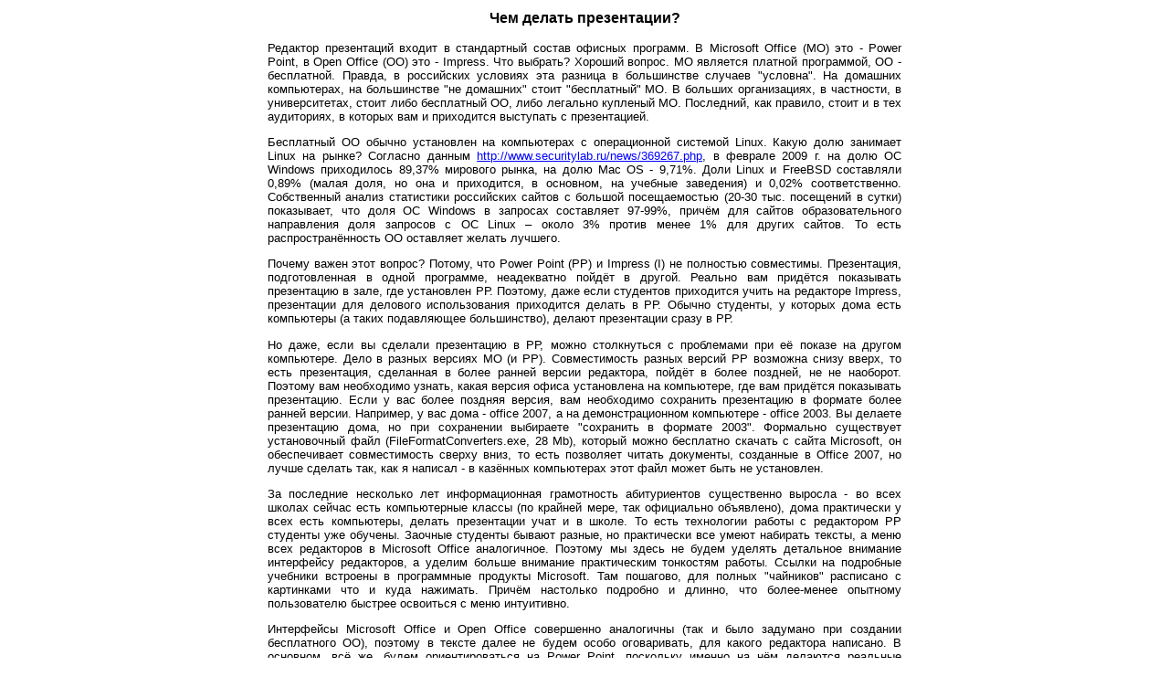

--- FILE ---
content_type: text/html
request_url: https://koi.tspu.ru/presentations/how.htm
body_size: 2515
content:
<html>

<head>
<meta http-equiv="Content-Language" content="ru">
<meta http-equiv="Content-Type" content="text/html; charset=windows-1251">
<title>Чем делать?</title>
</head>

<body style="font-family: Arial; font-size: 10pt">

<div align="center">
	<table border="0" width="700" id="table1" style="font-family: Arial; font-size: 10pt">
		<tr>
			<td>

<h3 align="center">Чем делать презентации?</h3>
<p align="justify">Редактор презентаций входит в стандартный состав офисных 
программ. В <span lang="en-us">Microsoft Office</span> (МО)<span lang="en-us">
</span>это - <span lang="en-us">Power Point</span>, в <span lang="en-us">Open 
Office</span> (ОО)<span lang="en-us"> </span>это - <span lang="en-us">Impress</span>. 
Что выбрать? Хороший вопрос. МО является платной программой, ОО - бесплатной. 
Правда, в российских условиях эта разница в большинстве случаев &quot;условна&quot;. На 
домашних компьютерах, на большинстве &quot;не домашних&quot; стоит &quot;бесплатный&quot; МО. В 
больших организациях, в частности, в университетах, стоит либо бесплатный ОО, 
либо легально купленый МО. Последний, как правило, стоит и в тех аудиториях, в 
которых вам и приходится выступать с презентацией.</p>
<p align="justify">Бесплатный ОО обычно установлен на компьютерах с операционной 
системой <span lang="en-us">Linux</span>. Какую долю занимает <span lang="en-us">
Linux</span> на рынке? Согласно данным <span style="font-size:10.0pt">
<a style="color: blue; text-decoration: underline; text-underline: single" href="http://www.securitylab.ru/news/369267.php">
http://www.securitylab.ru/news/369267.php</a></span>, в феврале 2009 г. на долю 
ОС Windows приходилось 89,37% мирового рынка, на долю Mac OS - 9,71%. Доли Linux 
и FreeBSD составляли 0,89% (малая доля, но она и приходится, в основном, на 
учебные заведения) и 0,02% соответственно. Собственный анализ статистики 
российских сайтов с большой посещаемостью (20-30 тыс. посещений в сутки) 
показывает, что доля ОС Windows в запросах составляет 97-99%, причём для сайтов 
образовательного направления доля запросов с ОС Linux – около 3% против менее 1% 
для других сайтов. То есть распространённость ОО оставляет желать лучшего.</p>
<p align="justify">Почему важен этот вопрос? Потому, что <span lang="en-us">Power 
Point (PP) </span>и <span lang="en-us">Impress (I)</span> не полностью 
совместимы. Презентация, подготовленная в одной программе, неадекватно пойдёт в 
другой. Реально вам придётся показывать презентацию в зале, где установлен РР. 
Поэтому, даже если студентов приходится учить на редакторе <span lang="en-us">
Impress</span>, презентации для делового использования приходится делать в РР. 
Обычно студенты, у которых дома есть компьютеры (а таких подавляющее 
большинство), делают презентации сразу в РР.</p>
<p align="justify">Но даже, если вы сделали презентацию в РР, можно столкнуться с 
проблемами при её показе на другом компьютере. Дело в разных версиях МО (и РР). 
Совместимость разных версий РР возможна снизу вверх, то есть презентация, 
сделанная в более ранней версии редактора, пойдёт в более поздней, не не 
наоборот. Поэтому вам необходимо узнать, какая версия офиса установлена на 
компьютере, где вам придётся показывать презентацию. Если у вас более поздняя 
версия, вам необходимо сохранить презентацию в формате более ранней версии. 
Например, у вас дома - <span lang="en-us">office 2007, </span>а на 
демонстрационном компьютере - <span lang="en-us">office 2003.</span> Вы делаете 
презентацию дома, но при сохранении выбираете &quot;сохранить в формате 2003&quot;. 
Формально существует установочный файл (<span lang="en-us">FileFormatConverters.exe</span>, 
28 <span lang="en-us">Mb)</span>, который можно бесплатно скачать с сайта
<span lang="en-us">Microsoft</span>, он обеспечивает совместимость сверху вниз, 
то есть позволяет читать документы, созданные в <span lang="en-us">Office 2007</span>, 
но лучше сделать так, как я написал - в казённых компьютерах этот файл может 
быть не установлен.</p>
<p align="justify">За последние несколько лет информационная грамотность 
абитуриентов существенно выросла - во всех школах сейчас есть компьютерные 
классы (по крайней мере, так официально объявлено), дома практически у всех есть 
компьютеры, делать презентации учат и в школе. 
То есть технологии работы с редактором РР студенты уже обучены. Заочные студенты 
бывают разные, но практически все<span lang="en-us"> </span>умеют набирать 
тексты, а меню всех редакторов в <span lang="en-us">Microsoft Office</span> 
аналогичное. Поэтому мы здесь не будем уделять детальное внимание интерфейсу 
редакторов, а уделим больше внимание практическим тонкостям работы. Ссылки на 
подробные учебники встроены в программные продукты <span lang="en-us">Microsoft</span>. Там пошагово, для полных &quot;чайников&quot; 
расписано с картинками что и куда нажимать. Причём настолько подробно и длинно, 
что более-менее опытному пользователю быстрее освоиться с меню интуитивно.</p>
<p align="justify">Интерфейсы <span lang="en-us">Microsoft Office </span>и<span lang="en-us"> 
Open Office </span>совершенно аналогичны (так и было задумано при создании 
бесплатного ОО), поэтому в тексте далее не будем особо оговаривать, для какого 
редактора написано. В основном, всё же, будем ориентироваться на
<span lang="en-us">Power Point</span>, поскольку именно на нём делаются реальные 
презентации, то есть те, которые показываются людям.</p>

			</td>
		</tr>
	</table>
</div>

</body>

</html>
